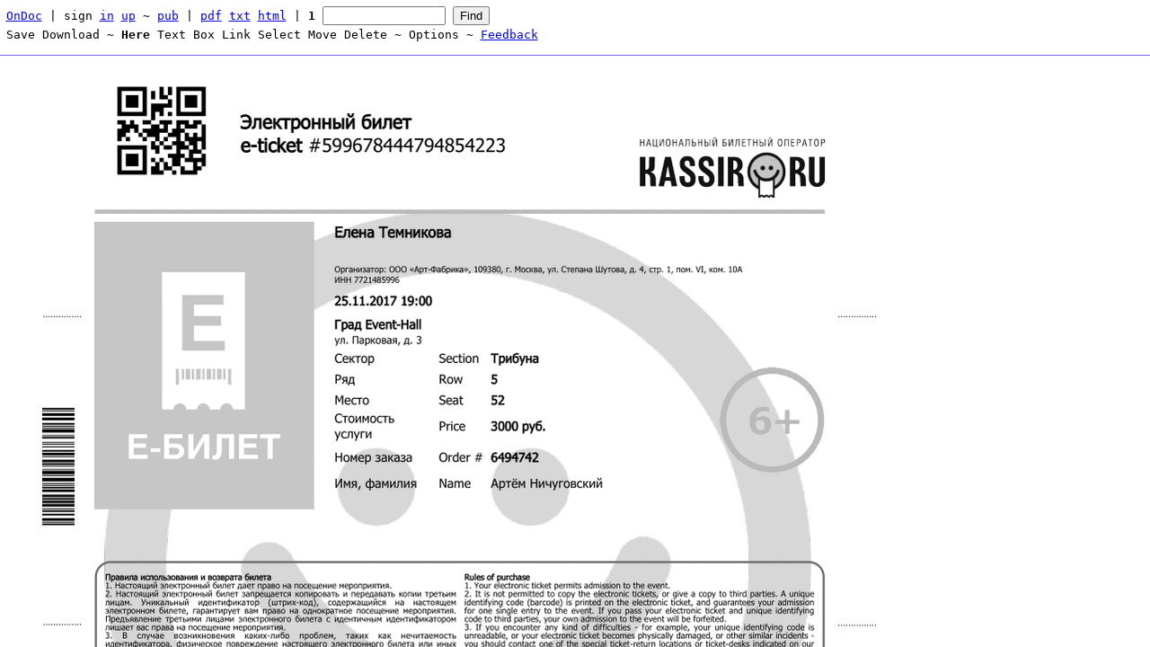

--- FILE ---
content_type: application/xhtml+xml
request_url: https://ondoc.logand.com/d/7638/1/
body_size: 1486
content:
<html xmlns="http://www.w3.org/1999/xhtml" xml:lang="en"><head><title>OnDoc</title><meta http-equiv="Content-Type" content="text/html; charset=utf-8"/><link rel="icon" href="../../../favicon.ico" type="image/x-icon"/><link rel="shortcut icon" href="../../../favicon.ico" type="image/x-icon"/><link rel="stylesheet" type="text/css" href="/ondoc2.css"/></head><body onload="init()"><div id="m"><a href="http://logand.com/sw/ondoc/index.html">OnDoc</a> | sign <a href="@signin">in</a> <a href="@signup">up</a> ~ <a href="../../../@pub">pub</a> | <a href="../pdf">pdf</a> <a href="../txt">txt</a> <a href="../html">html</a> | <b>1</b> <form method="get" action="@xdoc" style="display:-moz-inline-stack;display:inline-block;zoom:1;*display:inline;padding:0em;margin:0em"><div><input type="text" name="v" size="15"/> <input type="submit" name="e" value="Find"/></div></form><div id="mm"><noscript><div style="display:inline"> To edit annotations, please enable JavaScript.</div></noscript></div></div><div id="p"><div style="position:relative"><img id="i" src="gif" alt="page 1"/><div id="f" style="position:absolute;left:0px;top:0px;white-space:nowrap;z-index:5"></div><div id="l" style="position:absolute;left:0px;top:0px;white-space:nowrap;z-index:15"></div><div id="o" style="position:absolute;left:0px;top:0px;z-index:10"><div id="cfg" style="display:none;visibility:hidden">(0 0 595 842) (20 12 0 0 0) (NIL NIL NIL NIL NIL NIL NIL)</div></div></div></div><script type="text/javascript" src="../../../ondoc.js"></script></body></html>

--- FILE ---
content_type: text/css
request_url: https://ondoc.logand.com/ondoc2.css
body_size: 778
content:
html {
border: 0;
margin: 0;
padding: 0;
font-size: 100%;
}

body {
border: 0;
margin: 0;
padding: 0;

overflow: hidden;
height: 100%; 
max-height: 100%;

font-family: serif;
font-size: 1em;
/*background-color: #eef;*/
}

#m{
/*position: absolute;*/
position: fixed;
top: 0; 
left: 0;
width: 100%;
/*height: 3.3em;
overflow: hidden;*/
padding: 0.5em;
font: 100% monospace;
}

#mm{padding-top:0.3em}

#p{
position: fixed;
top: 3.8em;
left: 0;
right: 0;
bottom: 0;
overflow: auto;
/*padding: 0.3em;*/
/*background-color: #eef;*/
/*text-align:center;margin:0 auto;*/
border-top:1px solid #736AFF;
}

/*#p > div {border: 1px solid black;}*/
/*#p > div { width:1024px; margin:auto; }*/
/*#p > div { align:center; }*/

/*IE6 hack*/
/*
* html body{
padding: 3.8em 0 0 0;
}

* html .pg{
height: 100%; 
width: 100%; 
}
*/

.msg{color:red}
.on{font-weight:bold}
.off{font-weight:normal}


--- FILE ---
content_type: application/x-javascript
request_url: https://ondoc.logand.com/ondoc.js
body_size: 74294
content:
// ondoc -- Tomas Hlavaty 28feb2009

/// lisp

var Scl = 1;

function format(N, S) {
    var X = "" + N;
    var L = X.length;
    return X.slice(0, L - S) + "." + X.slice(L - S, L);
}

function real(N, S) {
    return N / Math.pow(10, S);
}

function Cons(Car, Cdr) {
    this.car = Car;
    this.cdr = Cdr;
    this._isCons = "b92e7eb4b4a84432696d4892e2c114b3";
}

function isCons(X) {
    return X && X._isCons == "b92e7eb4b4a84432696d4892e2c114b3";
}

function cons(A, D) {
    return new Cons(A, D);
}

function Sym(Nm, Val, Prop) {
    this._nm = Nm;
    this._val = Val;
    this._prop = Prop;
    this._isSym = "b32e74b4b5a844626967489282c194b0";
}

function isSym(X) {
    return X && X._isSym == "b32e74b4b5a844626967489282c194b0";
}

var Syms = {};

function mkSym(Nm, Val, Prop) {
    var X = new Sym(Nm, Val, Prop);
    Syms[Nm] = X;
    return X;
}

function xget(Sym) {
    return isSym(Sym) ? Sym._val : Sym;
}

function xset(Sym, Val) {
    if(!isSym(Sym)) throw "Sym expected";
    Sym._val = Val;
    return Sym._val;
}

var NIL = mkSym("NIL");
var T = mkSym("T");

xset(NIL, NIL);
xset(T, T);
// TODO set props for NIL and T

function intern(Sym) {
    //if(!(Sym in Syms)) Syms[Sym] = mkSym(Sym, NIL, NIL);
    return Syms[Sym] || (Syms[Sym] = mkSym(Sym, NIL, NIL));
}

function isNil(X) {
    return X === NIL;
}

function isT(X) {
    return X === T;
}

function car(L) {
    return isNil(L) ? NIL : L.car;
}

function cdr(L) {
    return isNil(L) ? NIL : L.cdr;
}

function caar(L) {
    return car(car(L));
}

function cadr(L) {
    return car(cdr(L));
}

function cdar(L) {
    return cdr(car(L));
}

function cddr(L) {
    return cdr(cdr(L));
}

function caddr(L) {
    return car(cdr(cdr(L)));
}

function cdddr(L) {
    return cdr(cdr(cdr(L)));
}

function cadddr(L) {
    return car(cdr(cdr(cdr(L))));
}

function cddddr(L) {
    return cdr(cdr(cdr(cdr(L))));
}

function caddddr(L) {
    return car(cdr(cdr(cdr(cdr(L)))));
}

function cadddddr(L) {
    return car(cdr(cdr(cdr(cdr(cdr(L))))));
}

function array2list(A) {
    var L = NIL;
    for(var I = A.length - 1; 0 <= I; I--) {
        L = cons(A[I], L);
    }
    return L;
}

function list2array(L) {
    var A = [];
    while(!isNil(L)) {
        A.push(L.car);
        L = L.cdr;
    }
    return A;
}

function object2list(A) {
    var L = NIL;
    for(var I in A) {
        L = cons(cons(I, A[I]), L);
    }
    return L;
}

function reverse(L) {
    var X = NIL;
    while(!isNil(L)) {
        X = cons(L.car, X);
        L = L.cdr;
    }
    return X;
}

function eq(X, Y) {
    if(X === Y) return T;
    //if(X == Y) return T;
    return NIL;
}

function xdelete(A, L) {
    var X = NIL;
    while(!isNil(L)) {
        if(isNil(eq(A, L.car))) X = cons(L.car, X);
        L = L.cdr;
    }
    return reverse(X);
}

function member(A, L) {
    while(!isNil(L)) {
        if(!isNil(eq(A, L.car))) return L;
        L = L.cdr;
    }
    return NIL;
}

function lsApply(Fn, Args) {
}

function jsFn(Fn) {
    var F = function() {
        return lsApply(Fn, list2array(arguments));
    };
    return F;
}

function jsApply() {
    var Fn = arguments.shift();
    var Args = arguments.shift();
    var Rest = arguments;
    return Fn.apply(list2array(Args).unshift.apply(list2array(Rest)));
}

var Xeval = {};

function xdef(Nm, Fn) {
    if(!(Nm in Syms)) intern(Nm);
    Xeval[Nm] = Fn;
}

xdef("quote", function(E) {
        return cdr(E); // or cdr?
    });
xdef("if", function(E) {
        if(!isNil(xeval(cadr(E)))) return xeval(caddr(E));
        else return xeval(cadddr(E));
    });
xdef("prog", function(E) {
        var L = cdr(E);
        var X = NIL;
        while(!isNil(L)) {
            X = xeval(L.car);
            L = L.cdr;
        }
        return X;
    });

function xeval(E) {
    if(isSym(E)) return xget(E);
    else if(!isCons(E)) return E;
    else if(car(E)._nm in Xeval) return Xeval[car(E)._nm](E);
    else return xapply(xeval(car(E)), map(xeval, cdr(E)));
}

function initLisp() {
    //xalert(xeval(NIL), xeval(T), xeval(12), xeval(12.3), xeval({x: "hi"}), xeval([1, 2]));
    //xalert(xeval(cons(intern("quote"), cons("whoa", NIL))));
    //xalert(xeval(cons(intern("quote"), cons("whoa", cons("b", NIL)))));
    //xalert(intern("if"));
    //xalert(object2list(Syms));
    //xalert(object2list(Xeval));
    //xalert(xeval(cons(intern("if"), cons(T, cons("yes", cons("no", NIL))))));
    //xalert(xeval(cons(intern("if"), cons(NIL, cons("yes", cons("no", NIL))))));
    //xalert(xeval(cons(intern("quote"), intern("whoa"))));
}

// parser

function isWhite(C) {
    return isNil(C) ? false : 0 <= " \t\n\r".indexOf(C);
}

function parse(S) { // TODO cons . notation
    var L = S.split("");
    function peek() {
        return 0 < L.length ? L[0] : NIL;
    }
    function xchar() {
        return 0 < L.length ? L.shift() : NIL;
    }
    function skip() {
        while(isWhite(peek())) xchar();
    }
    function many() {
        var X;
        while(!isNil(peek()) && peek() != ")") {
            var O = one();
            if(O || typeof O == "number") X = cons(O, X ? X : NIL);
        }
        if(X) X = reverse(X);
        return X;
    }
    function tok() {
        var Tok = [];
        var N = true;
        var F = false;
        var S;
        if(peek() == "+" || peek() == "-") S = xchar();
        while(!isNil(peek()) && peek() != ")" && !isWhite(peek())) {
            var C = xchar();
            if(N && C == ".") break;
            if(!(0 <= "0123456789".indexOf(C))) N = false;
            Tok.push(C);
        }
        if(N && C == ".") {
            var Tok2 = [];
            while(!isNil(peek()) && peek() != ")" && !isWhite(peek())) {
                var C = xchar();
                if(!(0 <= "0123456789".indexOf(C))) N = false;
                Tok2.push(C);
            }
            if(isNil(Scl || NIL)) {
                Tok2.unshift(".");
                Tok = Tok.concat(Tok2);
                if(N) F = true;
            } else {
                if(N) {
                    if(Tok.length == 0 && Tok2.length == 0) Tok = ["."];
                    else for(var I = 0; I < Scl; I++)
                             Tok.push(Tok2.shift() || "0");
                } else {
                    Tok2.unshift(".");
                    Tok = Tok.concat(Tok2);
                }
            }
        }
        if(0 < Tok.length) {
            var X = Tok.join("");
            if(X == ".") return X;
            if(N) {
                X = F ? parseFloat(X) : parseInt(X);
                if(S == "-") X = -X;
            } else X = intern(S ? S + X : X);
            return X;
        }
    }
    function str() {
        var Tok = [];
        while(peek() != '"') {
            var C = xchar();
            if(C == "\\") C = xchar();
            else if(C == "^") {
                C = xchar();
                if(C == "I") C = "\t";
                else if(C == "J") C = "\n";
                else if(C == "M") C = "\r";
                else C = String.fromCharCode(C == "?" ? 127 : C & 0x1f);
            }
            Tok.push(C);
        }
        if(xchar() != '"') throw "Unbalanced double quote";
        if(0 < Tok.length) return Tok.join(""); //.replace(/\r\n/g, "\n");
    }
    function one() {
        skip();
        var X;
        var C = peek();
        if(!isNil(C) && C != ")") {
            if(C == "(") {
                xchar();
                X = many() || NIL;
                if(xchar() != ")") throw "Unbalanced parenthesis";
            } else if(C == '"') {
                xchar();
                X = str();
            } else X = tok();
        }
        return X;
    }
    var X = many();
    if(0 < L.length) throw "Parsing not completed";
    return X ? X : NIL;
}

function unparse(X) {
    var A = [];
    if(isSym(X)) {
        A.push(X._nm);
    } else if(isCons(X)) {
        A.push("(");
        while(isCons(X)) {
            A.push(unparse(X.car));
            X = X.cdr;
            if(!isNil(X)) A.push(" ");
        }
        if(!isNil(X)) {
            A.push(". ");
            A.push(unparse(X));
        }
        A.push(")");
    } else {
        if(typeof X == "number") A.push(X);
        else {
            var Y = X.split("");
            for(var I = 0; I < Y.length; I++) {
                if(Y[I] == "\\") Y[I] = "\\\\";
                else if(Y[I] == "\"") Y[I] = "\\\"";
            }
            var S = Y.join("");
            //var S = X.replace(/\"/g, "\\\"").replace(/\\/g, "\\\\");
            A.push("\"" + S + "\"");
        }
    }
    return A;
}

function isArray(A) {
    return A && A.constructor == Array;
}

function flatten(A) {
    var X = [];
    function rec(B) {
        var N = B.length;
        var I;
        for(I = 0; I < N; I++) {
            if(isArray(B[I])) rec(B[I]);
            else X.push(B[I]);
        }
    }
    rec(A);
    return X;
}

function lisp2string(Any) {
    return flatten(unparse(Any)).join("");
}

function xalert() {
    var X = [];
    var N = arguments.length;
    var I;
    for(I = 0; I < N; I++) {
        X.push(flatten(unparse(arguments[I])).join(""));
    }
    alert(X.join(" "));
}

function xmsg(A) {
    var B = parse(A);
    var X = flatten(unparse(B)).join("");
    mk(w("test"), "pre", {}, {}, "'" + A + "' => " + X);
}

function initLisp() {
    xmsg("");
    xmsg("  ");
    xmsg("1");
    xmsg("1 \"string\" a 2.3");
    xmsg("NIL");
    xmsg("T");
    xmsg("()");
    xmsg("1 ()");
    xmsg("1 () (())");
    xmsg("1 ( ) (( )) ((( ))) (( )) ( ) 2");
    xmsg("(-213cons 1 NIL)");
    xmsg("(cons 1 NIL) 2 (-3 b c ) \"st\\\"r^Ii\\\"ng^M^J2\" () 4.5678 9");
    xmsg("(cons T T)");
    xmsg("(list)");
    xmsg("(list 1 -2 -3.4 5 6.7 9. .23 -0 -0.0)");
    xmsg("1 (NIL (T 2 3.5 ) if)");
    xmsg("1 (NIL (T 2 . 3.5) if)");
    xmsg("1 (NIL . (T 2 . 3.5 6) if)");
    xmsg("1 (NIL (T 2 (. 3.5 . 6)) if)");
    //xalert(xeval(NIL), xeval(T), xeval(12), xeval(12.3), xeval({x: "hi"}));
    //xalert(xeval(cons(intern("if"), NIL)));
    //xalert(cons(NIL, "if"));
    xmsg("(595 842) (20 12 0 0 0 NIL NIL) (NIL NIL NIL NIL NIL NIL NIL) (&quot;hallo second page^M^Jsecond line&quot; 35 24 NIL 65 154 205 50 NIL NIL) (&quot;hello^M^Jtomas&quot; 340 260 NIL NIL NIL NIL NIL NIL NIL)");
}

/// utils

// z-index fix http://mahzeh.org/?p=23
var Msie = 0 < window.navigator.userAgent.indexOf("MSIE"); // :-(

var Mx;
var My;
var Mb;

function max() {
    var X = arguments[0];
    var N = arguments.length;
    for(var I = 1; I < N; I++) {
        if(X < arguments[I]) X = arguments[I];
    }
    return X;
}

function min() {
    var X = arguments[0];
    var N = arguments.length;
    for(var I = 1; I < N; I++) {
        if(arguments[I] < X) X = arguments[I];
    }
    return X;
}

function lim(L, M, H) {
    return min(max(L, M), H);
}

function w(N) {
    return document.getElementById(N);
}

function wempty(W) {
    while(0 < W.childNodes.length) {
        W.removeChild(W.childNodes[0]);
    }
    return W;
}

function style2string(S) {
    var X = "";
    for(var K in S) {
        X += K + ":" + S[K] + ";";
    }
    return 0 < X.length ? X : undefined;
}

// http://www.howtocreate.co.uk/tutorials/javascript/browserwindow
function windowSize() {
    var W = 0, H = 0;
    if(typeof(window.innerWidth) == 'number') { // !ie
        W = window.innerWidth;
        H = window.innerHeight;
    } else if(document.documentElement && (document.documentElement.clientWidth || document.documentElement.clientHeight)) { // ie6+ std
        W = document.documentElement.clientWidth;
        H = document.documentElement.clientHeight;
    } else if(document.body && (document.body.clientWidth || document.body.clientHeight)) { // ie4
        W = document.body.clientWidth;
        H = document.body.clientHeight;
    }
    return [W, H];
}
function scrollXY() {
  var X = 0, Y = 0;
  if(typeof(window.pageYOffset) == 'number') { // Netscape
      Y = window.pageYOffset;
      X = window.pageXOffset;
  } else if(document.body && (document.body.scrollLeft || document.body.scrollTop)) { // dom
      Y = document.body.scrollTop;
      X = document.body.scrollLeft;
  } else if(document.documentElement && (document.documentElement.scrollLeft || document.documentElement.scrollTop)) { // ie6 std
      Y = document.documentElement.scrollTop;
      X = document.documentElement.scrollLeft;
  }
  return [X, Y];
}

// http://www.netlobo.com/javascript_getelementsbyclassname.html
// if(!document.getElementsByClassName) {
//     //alert(":-(");
//     document.getElementsByClassName = function(N){
//         var X = new Array();
//         var L = document.getElementsByTagName("*");
//         for(var I = 0; I < L.length; I++) {
//             if(0 <= L[I].className.indexOf(" ")) {
//                 var C = L[I].className.split(" ");
//                 for(var J = 0; J < C.length; J++)
//                     if(C[J] == N) X.push(L[I]);
//             }
//             else if(L[I].className == N) X.push(L[I]);
//         }
//         return X;
//     }
// }

function mb1() {
    return Mb && ((Mb & 1) == 1);
}

function body() { // TODO BUG returns html element in IE; fixed? TODO test
    return document.body || document.documentElement.childNodes[1];
}

// // http://www.webdeveloper.com/forum/archive/index.php/t-151280.html
// function getMouse(E) {
//     var X = 0;
//     var Y = 0;
//     if(E.pageX) { // Moz
//         X = E.pageX + window.pageXOffset;
//         Y = E.pageY + window.pageYOffset;
//     } else if(E.clientX){ // IE
//         if(document.documentElement) { //IE 6+ strict mode
//             X = E.clientX + document.documentElement.scrollLeft;
//             Y = E.clientY + document.documentElement.scrollTop;
//         } else if(document.body){ //Other IE
//             X = E.clientX + document.body.scrollLeft;
//             Y = E.clientY + document.body.scrollTop;
//         }
//     } else return false; // old browsers
//     return [X, Y];
// }

function cb(Cb) {
    return function(E) {
        if(!E) E = window.event;
        //var M = getMouse(E);
        //Mx = E.pageX || E.clientX + body().scrollLeft;
        //My = E.pageY || E.clientY + body().scrollTop;
        //Mx = M[0];
        //My = M[1];
        Mx = E.clientX + body().scrollLeft;
        My = E.clientY + body().scrollTop;
        Mb = (E.which ? E.which == 1 : (E.button & 1) == 1) ? 1 : undefined;
        var Z = Cb(E);
        if(Z) {
            if(isArray(Z)) {
                if(Z[1]) {
                    E.cancelBubble = true;
                    if(E.stopPropagation) E.stopPropagation();
                }
                Z = Z[0];
            } else {
                E.cancelBubble = true;
                if(E.stopPropagation) E.stopPropagation();
            }
        }
        return Z;
    };
}

var draggableOn = false; // chrome drops events:-{
function draggable(W, H, A, C) {
    var P = document;
    H.onmousedown = cb(
        function(E) {
            var Self = this;
            if(!draggableOn) {
                var X0 = Mx;
                var Y0 = My;
                var X = Mx;
                var Y = My;
                if(mb1() && (C ? C(W, X, Y) : true)) {
                    draggableOn = Self;
                    var M = P.onmousemove;
                    var U = P.onmouseup;
                    var B = body();
                    var Bc = B.style.cursor;
                    var Wc = W.style.cursor;
                    var Hc = H.style.cursor;
                    B.style.cursor = "move";
                    W.style.cursor = "move";
                    H.style.cursor = "move";
                    function cleanup() {
                        draggableOn = false;
                        P.onmousemove = M;
                        P.onmouseup = U;
                        B.style.cursor = Bc;
                        W.style.cursor = Wc;
                        H.style.cursor = Hc;
                    }
                    P.onmousemove = cb(
                        function(E) {
                            if(mb1() && draggableOn == Self) {
                                if(A(W, Mx - X, My - Y)) { // moved
                                    X = Mx;
                                    Y = My;
                                }
                            } else cleanup(); // broken chrome:-{
                            return true;
                        });
                    P.onmouseup = cb(
                        function(E) {
                            if(mb1() && draggableOn == Self)
                                A(W, Mx - X, My - Y, true, Mx != X0 || My != Y0);
                            cleanup();
                            return true;
                        });
                }
            }
            return true;
        });
    return W;
}

function eTarget(E) {
    var X;
	if (!E) E = window.event;
	if (E.target) X = E.target;
	else if (E.srcElement) X = E.srcElement;
	if (X.nodeType == 3) X = X.parentNode; // defeat Safari bug
    return X;
}

function isString() {
    if(typeof arguments[0] == "string") return true;
    if(typeof arguments[0] == "object")
        return arguments[0].constructor.toString().match(/string/i);
    return false;
}

function mk(P, N, V, S, T) {
    var W;
    if(N == "text") {
        W = document.createTextNode(V);
    } else {
        W = document.createElement(N);
        for(var K in V) if(V[K]) W[K] = V[K];
        if(S) W.style.cssText = isString(S) ? S : style2string(S);
        if(T) mk(W, "text", T);
    }
    P.appendChild(W);
    return W;
}

// dataflow

function Var(V, D, T, P, R, Df) {
    this.V = V; // val
    this.D = D || NIL; // default
    this.T = T || NIL; // type
    this.P = P || NIL; // pretty
    this.R = R || NIL; // parse
    this.Df = Df || NIL; // default input fn
    this.H = NIL;
    this.Hown = NIL;
    if(!isNil(this.D)) {
        var X = this;
        this.D.hook(function(V) {X.notify();});
    }
    return this;
}
Var.prototype.get = function() {
    return isNil(this.V) ? this.getDefault() : this.V;
};
Var.prototype.getOwn = function() {
    return this.V;
};
Var.prototype.getDefault = function() {
    var X = NIL;
    if(!isNil(this.D)) {
        X = this.D.get();
        if(!isNil(this.Df)) X = this.Df(X);
    }
    return X;
}
Var.prototype.set = function(V, Q, U) {
    this.V = V;
    if(!Q || !isNil(Q)) this.notify(U);
    if(!Q || !isNil(Q)) this.notifyOwn(U);
    return this.V;
};
Var.prototype.tag = function() {
    return this.T;
};
Var.prototype.pretty = function() {
    return this.P;
};
Var.prototype.parse = function() {
    return this.R;
};
Var.prototype.hook = function(H) {
    this.H = cons(H, this.H);
    return H;
};
Var.prototype.notify = function(U) {
    var L = this.H;
    while(!isNil(L)) {
        L.car(this, U);
        L = L.cdr;
    }
};
Var.prototype.hookOwn = function(H) {
    this.Hown = cons(H, this.Hown);
    return H;
};
Var.prototype.notifyOwn = function(U) {
    var L = this.Hown;
    while(!isNil(L)) {
        L.car(this, U);
        L = L.cdr;
    }
};

function Mux(V, P, N, T, Pp, Pf, Nf) {
    this.V = V; // val
    this.P = P || NIL; // positive input
    this.N = N || NIL; // negative input
    this.T = T || NIL; // type
    this.Pp = Pp || NIL; // pretty
    this.Pf = Pf || NIL; // positive input fn
    this.Nf = Nf || NIL; // negative input fn
    this.H = NIL;
    this.Hown = NIL;
    var X = this;
    if(!isNil(this.P)) this.P.hook(function(V) {X.notify();});
    if(!isNil(this.N)) this.N.hook(function(V) {X.notify();});
    return this;
}
Mux.prototype.get = function() {
    var X = NIL;
    if(isNil(this.V)) {
        if(!isNil(this.N)) X = this.N.get();
        if(!isNil(this.Nf)) X = this.Nf(X);
    } else {
        if(!isNil(this.P)) X = this.P.get();
        if(!isNil(this.Pf)) X = this.Pf(X);
    }
    return X;
};
Mux.prototype.getOwn = function() {
    return this.V;
};
Mux.prototype.set = function(V, Q, U) {
    this.V = V;
    if(!Q || !isNil(Q)) this.notify(U);
    if(!Q || !isNil(Q)) this.notifyOwn(U);
    return this.V;
};
Mux.prototype.tag = function() {
    return this.T;
};
Mux.prototype.pretty = function() {
    return this.Pp;
};
Mux.prototype.hook = function(H) {
    this.H = cons(H, this.H);
    return H;
};
Mux.prototype.notify = function(U) {
    var L = this.H;
    while(!isNil(L)) {
        L.car(this, U);
        L = L.cdr;
    }
};
Mux.prototype.hookOwn = function(H) {
    this.Hown = cons(H, this.Hown);
    return H;
};
Mux.prototype.notifyOwn = function(U) {
    var L = this.Hown;
    while(!isNil(L)) {
        L.car(this, U);
        L = L.cdr;
    }
};

//var createCSSClass = function(selector, style)
//var setStyle = function(S, K, V)
// var setStyle = function(selector, style)
// {
//     //    var selector = S;
//     //    var style = K + ":" + V;
// 	// using information found at: http://www.quirksmode.org/dom/w3c_css.html
// 	// doesn't work in Opera due to lack of styleSheets support
// 	if(!document.styleSheets) return;
// 	if(document.getElementsByTagName("head").length == 0) return;
// 	var styleSheet;
// 	var mediaType;
//     var media;
// 	if(document.styleSheets.length > 0)
// 	{
// 		for(var i = 0; i<document.styleSheets.length; i++)
// 		{
// 			if(document.styleSheets[i].disabled) continue;
// 			media = document.styleSheets[i].media;
// 			mediaType = typeof media;
// 			// IE
// 			if(mediaType == "string")
// 			{
// 				if(media == "" || media.indexOf("screen") != -1)
// 				{
// 					styleSheet = document.styleSheets[i];
// 				}
// 			}
// 			else if(mediaType == "object")
// 			{
// 				if(media.mediaText == "" || media.mediaText.indexOf("screen") != -1)
// 				{
// 					styleSheet = document.styleSheets[i];
// 				}
// 			}
// 			// stylesheet found, so break out of loop
// 			if(typeof styleSheet != "undefined") break;
// 		}
// 	}
// 	// if no style sheet is found
// 	if(typeof styleSheet == "undefined")
// 	{
// 		// create a new style sheet
// 		var styleSheetElement = document.createElement("style");
// 		styleSheetElement.type = "text/css";
// 		// add to <head>
// 		document.getElementsByTagName("head")[0].appendChild(styleSheetElement);
// 		// select it
// 		for(i = 0; i<document.styleSheets.length; i++)
// 		{
// 			if(document.styleSheets[i].disabled) continue;
// 			styleSheet = document.styleSheets[i];
// 		}
//         if(!styleSheet) return; // thl opera "fix" :-(
// 		// get media type
// 		media = styleSheet.media;
// 		mediaType = typeof media;
// 	}
// 	// IE
// 	if(mediaType == "string")
// 	{
// 		for(i = 0;i<styleSheet.rules.length;i++)
// 		{
// 			// if there is an existing rule set up, replace it
// 			if(styleSheet.rules[i].selectorText.toLowerCase() == selector.toLowerCase())
// 			{
// 				styleSheet.rules[i].style.cssText = style;
// 				return;
// 			}
// 		}
// 		// or add a new rule
// 		styleSheet.addRule(selector,style);
// 	}
// 	else if(mediaType == "object")
// 	{
// 	for(i = 0;i<styleSheet.cssRules.length;i++)
// 	{
// 		// if there is an existing rule set up, replace it
// 		if(styleSheet.cssRules[i].selectorText.toLowerCase() == selector.toLowerCase())
// 		{
// 			styleSheet.cssRules[i].style.cssText = style;
// 			return;
// 		}
// 	}
// 	// or insert new rule
// 	styleSheet.insertRule(selector + "{" + style + "}", styleSheet.cssRules.length);
// 	}
// };

/// app

var Fonts = {
    NIL: "default",
    10: "monospace",
    11: "monospace bold",
    12: "monospace italic",
    13: "monospace bold italic",
    20: "sans-serif",
    21: "sans-serif bold",
    22: "sans-serif italic",
    23: "sans-serif bold italic",
    30: "serif",
    31: "serif bold",
    32: "serif italic",
    33: "serif bold italic"
};

function prettyFont(V) {
    return Fonts[V];
}

function prettyNil(V) {
    return isNil(V) ? "" : V;
}

function prettyInt(V) {
    return isNil(V) ? "" : "" + V;
}

function prettyReal(V) {
    return isNil(V) ? "" : format(V, Scl);
}

function parseIntX() {
    var X = parseInt.apply(this, arguments);
    return isNaN(X) ? NIL : X;
}

function parseFix(V) {
    var X = parseFloat(V);
    return isNaN(X) ? NIL : Math.round(X * Math.pow(10, Scl));
}

function int2realX(V) {
    return isNil(V) ? NIL : Math.round(V * Math.pow(10, Scl));
}

function px2pt(V) {
    return isNil(V) ? NIL : V * Wpt / Wpx;
}

function pt2px(V) {
    return isNil(V) ? NIL : V * Wpx / Wpt;
}

function Xpt2px(V) {
    return isNil(V) ? NIL : (V - Xpt) * Wpx / Wpt;
}

function Ypt2px(V) {
    return isNil(V) ? NIL : (Hpt - (V - Ypt)) * Wpx / Wpt;
}

function Xpx2pt(V) {
    return isNil(V) ? NIL : V * Wpt / Wpx + Xpt;
}

function Ypx2pt(V) {
    return isNil(V) ? NIL : (Hpx - V) * Wpt / Wpx + Ypt;
}

var Ed = new Var(NIL);
var Sel = new Var(NIL);
var Mode = new Var(NIL);

var EdX; // w("o") rel
var EdY;

var Xpt; // from server
var Ypt;
var Wpt;
var Hpt;
var Wpx;
var Hpx;

// from server
var Ddf = new Var(NIL);
var Dds = new Var(NIL, NIL, NIL, prettyInt, parseIntX);
var Ddc = new Var(NIL, NIL, "color");

// computed
var Df = new Var(NIL, Ddf, NIL, prettyFont);
var Ds = new Var(NIL, Dds, NIL, prettyInt, parseIntX);
var Dc = new Var(NIL, Ddc, "color");
var Dv = new Var(NIL, Ds, NIL, prettyReal, parseFix, int2realX);
var Dhx = new Var(NIL, NIL, NIL, prettyReal, parseFix);
var Dh = new Mux(NIL, Ds, Dhx, NIL, prettyReal, int2realX, NIL);

var It = new Var(NIL);
var If = new Var(NIL, Df, NIL, prettyFont);
var Is = new Var(NIL, Ds, NIL, prettyInt, parseIntX);
var Ic = new Var(NIL, Dc, "color");
var Ivm = new Mux(NIL, Is, Dv, NIL, prettyReal, int2realX, NIL);
var Iv = new Var(NIL, Ivm, NIL, prettyReal, parseFix);
var Ihx = new Var(NIL, NIL, NIL, prettyReal, parseFix);
var Ihm = new Mux(NIL, Is, Dh, NIL, prettyReal, int2realX, NIL);
var Ih = new Mux(NIL, Ihx, Ihm, NIL, prettyReal);

function show(W, V, D) {
    if(V && !isNil(V)) {
        W.style.visibility = "visible";
        W.style.display = "block";
    } else {
        W.style.visibility = "hidden";
        if(!D || isNil(D)) W.style.display = "none";
    }
}

function hideDialog(W) {
    show(W, NIL);
}

function px(V) {
    return V + "px";
}

function showDialog(D) {
    var A = windowSize();
    var B = scrollXY();
    var W = A[0];
    var H = A[1];
    var X = B[0];
    var Y = B[1];
    if(D.style.visibility != "visible") {
        show(D, T);
        D.style.left = px(X + (W - D.clientWidth) / 2);
        D.style.top = px(Y + (H - D.clientHeight) / 2);
    } else {
        var Sx1 = X;
        var Sx2 = X + W;
        var Sy1 = Y;
        var Sy2 = Y + H;
        var Dx1 = D.offsetLeft;
        var Dx2 = D.offsetLeft + D.offsetWidth;
        var Dy1 = D.offsetTop;
        var Dy2 = D.offsetTop + D.offsetHeight;
        if(Dx2 < Sx1 || Sx2 < Dx1 || Dy2 < Sy1 || Sy2 < Dy1) { // off screen
            D.style.left = px(X + (W - D.clientWidth) / 2);
            D.style.top = px(Y + (H - D.clientHeight) / 2);
        }
    }
}
// function showDialog(W) {
//     var B = body();
//     if(W.style.visibility != "visible") {
//         W.style.visibility = "visible";
//         W.style.display = "block";
//         W.style.left = px(B.scrollLeft + (B.clientWidth - W.clientWidth) / 2);
//         W.style.top = px(B.scrollTop + (B.clientHeight - W.clientHeight) / 2);
//     } else {
//         var Sx1 = B.scrollLeft + B.clientLeft;
//         var Sx2 = B.scrollLeft + B.clientWidth;
//         var Sy1 = B.scrollTop + B.clientTop;
//         var Sy2 = B.scrollTop + B.clientHeight;
//         var Wx1 = W.offsetLeft;
//         var Wx2 = W.offsetLeft + W.offsetWidth;
//         var Wy1 = W.offsetTop;
//         var Wy2 = W.offsetTop + W.offsetHeight;
//         if(Wx2 < Sx1 || Sx2 < Wx1 || Wy2 < Sy1 || Sy2 < Wy1) { // off screen
//             W.style.left = px(B.scrollLeft + (B.clientWidth - W.clientWidth) / 2);
//             W.style.top = px(B.scrollTop + (B.clientHeight - W.clientHeight) / 2);
//         }
//     }
// }

function toggleDialog(W) {
    if(W.style.visibility == "hidden") showDialog(W);
    else hideDialog(W);
}

function font2family(V) {
    var X = {1: "monospace", 2: "sans-serif", 3: "serif"};
    return X[Math.floor(V / 10)];
}

function font2weight(V) {
    return ((V % 10) & 1) == 1 ? "bold" : "normal";
}

function font2style(V) {
    return ((V % 10) & 2) == 2 ? "italic" : "normal";
}

// annot

function parseColor(V) {
    if(isNil(V)) return [NIL, NIL, NIL];
    var C = V.split("");
    if(C[0] == "#") { // #RRGGBB
        var R = parseIntX("" + C[1] + C[2], 16);
        var G = parseIntX("" + C[3] + C[4], 16);
        var B = parseIntX("" + C[5] + C[6], 16);
        return [R, G, B];
    } else { // rgb(R,G,B)
        var M = /(\d+)\D+(\d+)\D+(\d+)/(V);
        var R = parseIntX(M[1]);
        var G = parseIntX(M[2]);
        var B = parseIntX(M[3]);
        return [R, G, B];
    }
    return NIL;
}

function pad(S, N, C) {
    S = S.split("");
    var L = S.length;
    for(var I = L; I < N; I++)
        S.unshift(C);
    return S.join("");
}

function rgb(R, G, B) {
    R = pad(lim(0, R, 255).toString(16).toUpperCase(), 2, "0");
    G = pad(lim(0, G, 255).toString(16).toUpperCase(), 2, "0");
    B = pad(lim(0, B, 255).toString(16).toUpperCase(), 2, "0");
    return "#" + R + G + B;
}

function showEdDialog(A, X, Y) {
    Ed.set(A);
    var O = w("o");
    var P = O.parentNode.parentNode;
    EdX = X - P.offsetLeft + P.scrollLeft;
    EdY = Y - P.offsetTop + P.scrollTop;
    //xalert(Mx, My, EdX, EdY);
    if(isNil(A)) { // create
        It.set(NIL);
        If.set(NIL);
        Is.set(NIL);
        Ic.set(NIL);
        Ivm.set(NIL);
        Iv.set(NIL);
        Ihx.set(NIL);
        Ihm.set(NIL);
        Ih.set(NIL);
    } else { // edit
        It.set(A.T.getOwn());
        If.set(A.F.getOwn());
        Is.set(A.S.getOwn());
        Ic.set(A.C.getOwn());
        Ivm.set(A.Vm.getOwn());
        Iv.set(A.V.getOwn());
        Ihx.set(A.Hx.getOwn());
        Ihm.set(A.Hm.getOwn());
        Ih.set(A.H.getOwn());
    }
    showDialog(w("e"));
}

var allowOnclick = true; // to inhibit onclick after dragging

function dragAnnot(W, Dx, Dy, F, M) {
    if(Mode.get() == "Text") {
        W.style.left = px(W.offsetLeft + Dx);
        W.style.top = px(W.offsetTop + Dy);
        allowOnclick = F && !M;
    } else {
        var L = Sel.get();
        if(isNil(L)) {
            W.style.left = px(W.offsetLeft + Dx);
            W.style.top = px(W.offsetTop + Dy);
        } else {
            while(!isNil(L)) {
                var A = L.car;
                A.style.left = px(A.offsetLeft + Dx);
                A.style.top = px(A.offsetTop + Dy);
                L = L.cdr;
            }
        }
    }
    return true;
}

function dragAnnotWhen(W, X, Y) {
    if(Mode.get() == "Text") return true;
    var L = Sel.get();
    return Mode.get() == "Move" && (isNil(L) || !isNil(member(W, L)));
}

// http://bytes.com/groups/javascript/158427-read-image-style-top
// no IE though:-( http://erik.eae.net/archives/2007/07/27/18.54.15/
var PIXEL = /^\d+(px)?$/i;
function getComputedHeight(W) {
    var V = W.currentStyle.height;
    if (PIXEL.test(V)) return parseInt(V);
    var S = W.style.height;
    var R = W.runtimeStyle.height;
    W.runtimeStyle.height = W.currentStyle.height;
    W.style.height = V || 0;
    V = W.style.pixelHeight;
    W.style.height = S;
    W.runtimeStyle.height = R;
    return V;
}
function getComputedTop(W) {
    var V = W.currentStyle.top;
    if (PIXEL.test(V)) return parseInt(V);
    var S = W.style.top;
    var R = W.runtimeStyle.top;
    W.runtimeStyle.top = W.currentStyle.top;
    W.style.top = V || 0;
    V = W.style.pixelTop;
    W.style.top = S;
    W.runtimeStyle.top = R;
    return V;
}
function computedStyle(W, P) {
    if(window.getComputedStyle) // Moz
        return window.getComputedStyle(W, "").getPropertyValue(P);
    else if(W.currentStyle) // IE5+
        switch(P) {
        case "height": return getComputedHeight(W);
        case "top": return getComputedTop(W);
        default: return W.currentStyle[P];
        }
    else if (W.style) // IE4
        return W.style[P];
}

function Annot() {
    this.D = mk(w("o"), "div", {}, {
            position: "absolute",
            left: px(EdX),
            top: px(EdY),
            //overflow: "auto",
            "z-index": 20
            //border: "1px solid yellow",
        });
    this.D.annot = this;

    this.T = new Var(NIL);
    this.F = new Var(NIL, Df);
    this.S = new Var(NIL, Ds);
    this.C = new Var(NIL, Dc);
    //this.V = new Var(NIL, Dv);
    this.Vm = new Mux(NIL, this.S, Dv, NIL, prettyReal, int2realX, NIL);
    this.V = new Var(NIL, this.Vm, NIL, prettyReal, parseFix);
    //this.H = new Var(NIL, Dh);
    this.Hx = new Var(NIL, NIL, NIL, prettyReal, parseFix);
    this.Hm = new Mux(NIL, this.S, Dh, NIL, prettyReal, int2realX, NIL);
    this.H = new Mux(NIL, this.Hx, this.Hm, NIL, prettyReal);

    var A = this;
    var update = function() {
        wempty(A.D);
        var AH = mk(A.D, "div", {}, {
                position: "absolute",
                left: "-5px",
                top: "-5px",
                width: "5px",
                height: "5px",
                background: isNil(member(A.D, Sel.get())) ? "yellow" : "red"
            });
        var X = A.T.get();
        if(isNil(X)) return;
        var V = A.V.get();
        var H = A.H.get();
        var VV = pt2px(real(V, Scl));
        var HH = pt2px(real(H, Scl));
        var L = X.split("\n");
        var D = A.D;
        for(var I = 0; I < L.length; I++) {
            var LI = L[I].slice().replace(/ /g, "\u00A0");
            var NI = I * VV;
            var DI = mk(D, "div", {}, {position: "absolute", top: px(NI)});
            var Up = 0;
            if(isNil(H)) {
                //var R = mk(DI, "div", {}, {"border": "solid 1px yellow"}, LI);
                var R = mk(DI, "div", {}, {}, LI);
                Up = parseInt(computedStyle(R, "height"));
            } else {
                var R = DI; //mk(DI, "div");
                var LL = LI.split(""); // TODO filter out ^M + in .l too
                for(var J = 0; J < LL.length; J++) {
                    var NJ = J * HH;
                    var RR = mk(R, "div", {},
                                {position: "absolute",
                                 //"border": "solid 1px pink",
                                 left: px(NJ),
                                 width: px(HH),
                                 "text-align": "center"},
                                LL[J]);
                    if(J == 0) {
                        var Up2 = parseInt(computedStyle(RR, "height"));
                        if(Up < Up2) Up = Up2;
                    }
                }
            }
            var Top = parseInt(computedStyle(DI, "top"));
            DI.style.top = px(Top - Up);
            //alert(px2pt(Up) + " " + L[I]);
        }
    };
    this.T.hook(update);
    this.F.hook(function(V) {
            var X = V.get();
            A.D.style.fontFamily = font2family(X);
            A.D.style.fontWeight = font2weight(X);
            A.D.style.fontStyle = font2style(X);
        });
    this.S.hook(function(V) {A.D.style.fontSize = px(pt2px(V.get()));});
    this.C.hook(function(V) {
            var C = parseColor(V.get());
            A.D.style.color = rgb(C[0], C[1], C[2]);
        });
    this.V.hook(update);
    this.H.hook(update);

    Sel.hook(function(V) {
            if(isNil(member(A.D, V.get())))
                A.D.childNodes[0].style.background = "yellow";
            else
                A.D.childNodes[0].style.background = "red";
        });
    this.D.onclick = cb(function() {
            if(!allowOnclick) {
                allowOnclick = true;
                return true; // no bubble
            }
            switch(Mode.get()) {
            case "Text": showEdDialog(A, Mx, My); break;
            case "Select":
                var L = Sel.get();
                if(isNil(member(A.D, L))) {
                    Sel.set(cons(A.D, xdelete(A.D, L)));
                } else {
                    Sel.set(xdelete(A.D, L));
                }
                break;
            case "Move": break;
            case "Delete":
                var L = Sel.get();
                if(isNil(L)) {
                    A.remove();
                } else {
                    if(!isNil(member(A.D, L))) {
                        while(!isNil(L)) {
                            L.car.annot.remove();
                            L = L.cdr;
                        }
                        Sel.set(NIL);
                    }
                }
                break;
            }
            return true; // no bubble
        });

    draggable(this.D, this.D, dragAnnot, dragAnnotWhen);

    this.F.notify();
    this.S.notify();
    this.C.notify();
    this.T.notify();

    return this.D;
}
Annot.prototype.remove = function() {
    this.D.parentNode.removeChild(this.D);
};
Annot.prototype.sexp = function() {
    var C = parseColor(this.C.getOwn());
    return array2list([this.T.getOwn(),
                       Math.round(Xpx2pt(this.D.offsetLeft)),
                       Math.round(Ypx2pt(this.D.offsetTop)),
                       this.F.getOwn(),
                       this.S.getOwn(),
                       C[0],
                       C[1],
                       C[2],
                       isNil(this.V.getOwn()) ? this.Vm.getOwn() : this.V.getOwn(),
                       this.H.getOwn(),
                       isNil(this.H.getOwn()) ? this.Hm.getOwn() : this.Hx.getOwn()
                       ]);
};

function Box(X, Y, W, H) {
    var O = w("o");
    var P = O.parentNode.parentNode;
    this.X = X;
    this.Y = Y;
    this.W = W;
    this.H = H;
    this.D = mk(O, "div", {}, {
            position: "absolute",
            left: px(Xpt2px(this.X)),
            top: px(Ypt2px(this.Y + this.H)),

            width: px(pt2px(this.W)),
            height: px(pt2px(this.H)),
            "background-color": "yellow", // TODO as option?
            opacity: 0.4, filter: "alpha(opacity=40)", // TODO as option?

            "z-index": 20
        });
    this.D.annot = this;
    var A = this;
    this.D.onclick = cb(function() {
            if("Delete" == Mode.get()) {A.remove();}
            return true; // no bubble
        });
    return this.D;
}
Box.prototype.remove = function() {this.D.parentNode.removeChild(this.D);};
Box.prototype.sexp = function() {
    //var C = parseColor(this.C.getOwn());
    return array2list([1,
                       Math.round(this.X),
                       Math.round(this.Y),
                       Math.round(this.W),
                       Math.round(this.H)
                       // C[0],
                       // C[1],
                       // C[2]
                       ]);
};

function Link(X, Y, W, H, U) {
    var O = w("o");
    var P = O.parentNode.parentNode;
    this.X = X;
    this.Y = Y;
    this.W = W;
    this.H = H;
    this.U = U;
    this.D = mk(O, "a", {href: this.U}, {
            position: "absolute",
            left: px(Xpt2px(this.X)),
            top: px(Ypt2px(this.Y + this.H)),

            width: px(pt2px(this.W)),
            height: px(pt2px(this.H)),
            "background-color": "blue",
            opacity: 0.3, filter: "alpha(opacity=30)",

            "z-index": 20
        });
    this.D.annot = this;
    var A = this;
    this.D.onclick = cb(function() {
            switch(Mode.get()) {
                case "Delete":
                    A.remove();
                    return [false, true]; // ignore href, no bubble
                    break;
                case "Link":
                    var U = prompt("Please enter the URL of the link:", A.U);
                    if(U && (0 < U.length)) {A.U = U; A.D.href = A.U;}
                    return [false, true]; // ignore href, no bubble
                    break;
                default: window.location = A.U;
            }
            return true; // no bubble
        });
    return this.D;
}
Link.prototype.remove = function() {this.D.parentNode.removeChild(this.D);};
Link.prototype.sexp = function() {
    return array2list([2,
                       Math.round(this.X),
                       Math.round(this.Y),
                       Math.round(this.W),
                       Math.round(this.H),
                       this.U
                      ]);
};

// rest

function pgNo() {
    var S = window.location.pathname.split("/");
    S.pop();
    return parseInt(S.pop());
}

function annots() {
    var X = w("i");
    var W = w("o");
    var P = [];
    var L = [];
    var N = W.childNodes.length;
    for(var I = 0; I < N; I++) {
        var D = W.childNodes[I];
        if(D.nodeType == 1 && (D.nodeName == "div" || D.nodeName == "a") && D.annot)
            L.push(D.annot.sexp());
    }
    L.unshift(pgNo());
    P.push(array2list(L));

    var C = parseColor(Dc.getOwn());
    P.unshift(array2list([Df.getOwn(),
                          Ds.getOwn(),
                          C[0],
                          C[1],
                          C[2],
                          Dv.getOwn(),
                          isNil(Dh.getOwn()) ? Dhx.getOwn() : T
                          ]));
    return array2list(P);
}

function onDownload(E) {
    var P = annots();
    var F = eTarget(E).parentNode;
    F.childNodes[1].value = lisp2string(P);
    //xalert(lisp2string(P));
    window.onbeforeunload = cb(function(E) {});
    F.submit();
}

function cbSelect(Cb) {
    return function(E) {
        var W = eTarget(E);
        var X = W.options[W.selectedIndex].value;
        Cb(X == "NIL" ? NIL : X);
    };
}

function selectOption(W, X) {
    var L = W.options;
    var I;
    for(I = 0; I < L.length; I++) {
        var O = L[I].value;
        if((isNil(X) && O == "NIL") || (X == O)) break;
    }
    W.selectedIndex = I < L.length ? I : undefined;
}

function optionYes(V, X) {
    var Y = V.getOwn();
    return isNil(X) && isNil(Y) || X == Y ? "yes" : undefined;
}

// function mkSlider(P, Cb, Ww, Hw, Wh, Hh, Bw) {
//     Hw = Hw || 15;
//     Wh = Wh || Hw;
//     Hh = Hh || Hw;
//     Bw = Bw || 1;
//     var D = mk(P, "div", {}, {
//             position: "relative",
//             border: "inset " + px(Bw),
//             width: Ww ? px(Ww) : "100%",
//             height: px(Hw),
//             cursor: "pointer",
//             "background-color": "white"
//         });
//     var H = mk(D, "div", {}, {
//             position: "absolute",
//             border: "outset " + px(Bw),
//             width: px(Wh - 2 * Bw),
//             height: px(Hh - 2 * Bw),
//             "background-color": "#666"
//         });
//     function most() {
//         //alert(D.offsetLeft + " " + D.offsetWidth);
//         //return D.offsetWidth - Wh - 2 * Bw;
//         //alert(parseInt(computedStyle(D, "width")));
//         return parseInt(computedStyle(D, "width")) - Wh - 2 * Bw;
//     }
//     function move(X) {
//         //alert(X + " " + parseInt(lim(0, X, most())));
//         H.style.left = px(parseInt(lim(0, X, most())));
//         //alert(computedStyle(H, "left"));
//         //H.style.left = px(50);
//     }
//     var Chg = function(X) {
//         move(X);
//         if(Cb) Cb(H.offsetLeft / most());
//     };
//     D.onclick = cb(function(E) {
//             Chg(Mx - Wh / 2 - D.offsetLeft - Bw - D.offsetParent.offsetLeft);
//             return true;
//         });
//     H.onclick = cb(function(E) {return true;});
//     draggable(H, H, function(W, Dx, Dy, F, M) {
//             var X = W.offsetLeft + Dx;
//             if(0 <= X && X <= most()) {
//                 Chg(X);
//                 return true;
//             }
//             return false;
//         });
//     D.sliderValue = function(V, C) {
//         if(0 <= V) {
//             var M = most();
//             alert(V + " " + M);
//             move(V * M);
//             if(C && Cb) Cb(H.offsetLeft / M);
//         }
//         return H.offsetLeft / M;
//     };
//     return D;
// }

function mkSelectN(P, A, Z, V, I, If) {
    I = I || 1;
//     var S = mk(P, "select");
//     S.onchange = cbSelect(function(X) {V.set(X, S);});
//     V.hook(function(V, U) {if(U !== S) selectOption(S, V.getOwn());});
//     mk(S, "option", {value: "NIL", selected: optionYes(V, NIL)}, {}, "default");
//     var Y = V.pretty();
    // TODO better widget - optimize
//     for(var J = A; J <= Z; J += (I || 1))
//         mk(S, "option", {value: J, selected: optionYes(V, J)}, {},
//            isNil(Y) ? J : Y(J));
    //var W = mk(P, "table", {}, {border: "1px dotted gray"});
    var W = mk(P, "table", {}, {
            //"background-color": "white"
            //border: "1px dotted gray"
            //"border-collapse": "collapse"
        });
    var R = mk(W, "tr");
    var C = mk(mk(R, "td"), "input", {type: "checkbox"});
    //var Che = function () {C.checked = !isNil(V.getOwn());};
    //Che();
    var Val = function(X) {return parseInt(A + X * (Z - A));};
//     var S = mkSlider(mk(R, "td", {}, {width: "100%"}), function(X) {
//             V.set(Val(X), W);
//             E.value = V.pretty()(V.get());
//         }, 100);
    var E = mk(mk(R, "td"), "input", {
            type: "text",
            size: 5,
            //value: V.pretty()(V.get())
        });
    var Lim = function(X, I) {
        I = I || 0;
        X = X || V.get();
        X = isNil(X) ? A : X;
        return lim(A, parseInt(X + I), Z);
    };
//     this.Sli = function(X, I) {
//         X = Lim(X, I);
//         S.sliderValue((X - A) / (Z - A));
//         return X;
//     };
    var D = mk(R, "td");
    var Up = mk(D, "div", {}, {
            "font-size": "small",
            cursor: "pointer"
        }, "\u25B2"); //9650
    var Dn = mk(D, "div", {}, {
            "font-size": "small",
            cursor: "pointer"
        }, "\u25BC"); //9660
    var Vis = function() {
        //S.style.visibility = C.checked ? "visible":"hidden";
        //show(E, C.checked);
        //show(Up, C.checked);
        //show(Dn, C.checked);
        E.style.visibility = C.checked ? "visible":"hidden";
        Up.style.visibility = C.checked ? "visible":"hidden";
        Dn.style.visibility = C.checked ? "visible":"hidden";
    };
    //Vis();
    If = If || function(X) {
        return isNil(X) ? A : X;
    };
    C.onchange = cb(function(Ev) {
            Vis();
            //V.set(C.checked ? this.Sli() : NIL, W);
            V.set(C.checked ? If(V.get()) : NIL, W, W);
            E.value = V.pretty()(V.get());
        });
    E.onchange = cb(function(Ev) {
            var X = V.parse()(E.value);
            if(!isNil(X)) {
                //V.set(this.Sli(X), W);
                V.set(Lim(X), W, W);
                E.value = V.pretty()(V.get());
            }
        });
    Up.onclick = cb(function(Ev) {
            //V.set(this.Sli(V.get(), I), W);
            V.set(Lim(V.get(), I), W, W);
            E.value = V.pretty()(V.get());
        });
    Dn.onclick = cb(function(Ev) {
            //V.set(this.Sli(V.get(), -I), W);
            V.set(Lim(V.get(), -I), W, W);
            E.value = V.pretty()(V.get());
        });
    V.hookOwn(function(V, U) {
            //alert("yes1");
            if(U !== W) {
                //alert("yes2");
                C.checked = !isNil(V.getOwn());
                Vis();
                E.value = V.pretty()(V.get());
            }
        });
    //    return this;
    return W;
}

function mkText(P, V) {
    var X = V.get();
    var W = mk(P, "textarea", {rows: 8, cols: 40}, {}, prettyNil(X));
    W.onchange = cb(function() {
            var Y = W.value; // bizarre;-)
            V.set(0 < Y.length ? Y : NIL, W);
        });
    V.hook(function(V, U) {if(U !== W) W.value = prettyNil(V.getOwn());});
    return W;
}

function mkSelectFont(P, V) {
    var S = mk(P, "select");
//     S.onchange = cbSelect(function(X) {V.set(parseIntX(X), S);});
//     V.hook(function(V, U) {if(U !== S) selectOption(S, V.getOwn());});
//     for(var I in Fonts)
//         mk(S, "option", {value: I, selected: optionYes(V, I)}, {}, Fonts[I]);
    for(var I in Fonts)
        mk(S, "option", {value: I}, {}, Fonts[I]);
    S.onchange = cbSelect(function(X) {V.set(parseIntX(X), S, S);});
    V.hookOwn(function(V, U) {
            if(U !== S) selectOption(S, V.getOwn());
        });
    return S;
}

function mkSelectColor(P, V) {
    var S = mk(P, "select");
    var L = [["#000000", "Black", "white"],
             ["#808080", "Gray"],
             ["#A9A9A9", "Dark Gray"],
             ["#D3D3D3", "Light Gray"],
             ["#FFFFFF", "White"],
             ["#7FFFD4", "Aquamarine"],
             ["#0000FF", "Blue"],
             ["#000080", "Navy", "white"],
             ["#800080", "Purple", "white"],
             ["#FF1493", "Deep Pink"],
             ["#EE82EE", "Violet"],
             ["#FFC0CB", "Pink"],
             ["#006400", "Dark Green", "white"],
             ["#008000", "Green", "white"],
             ["#9ACD32", "Yellow Green"],
             ["#FFFF00", "Yellow"],
             ["#FFA500", "Orange"],
             ["#FF0000", "Red"],
             ["#A52A2A", "Brown"],
             ["#DEB887", "Burly Wood"],
             ["#F5F5DC", "Beige"]];
//     mk(S, "option", {value: "NIL", selected: optionYes(V, NIL)}, {}, "default");
//     for(var I = 0; I < L.length; I++) {
//         var X = L[I][0];
//         mk(S, "option", {value: X, selected: optionYes(V, X)},
//            {background: X, color: L[I][2]}, L[I][1]);
//     }
//     S.onchange = cbSelect(function(X) {V.set(X, S);});
//     V.hook(function(V, U) {if(U !== S) selectOption(S, V.getOwn());});
    mk(S, "option", {value: "NIL"}, {}, "default");
    for(var I = 0; I < L.length; I++) {
        var X = L[I][0];
        mk(S, "option", {value: X}, {background: X, color: L[I][2]}, L[I][1]);
    }
    S.onchange = cbSelect(function(X) {V.set(X, S, S);});
    V.hookOwn(function(V, U) {
            if(U !== S) selectOption(S, V.getOwn());
        });
    return S;
}

function mkVar(P, V) {
    var W;
    if(V.tag() == "color") {
        var S = {
            border: "1px solid black",
            background: V.get(),
            font: "monospace"
        };
        W = mk(P, "span", {}, S, "\u00A0\u00A0\u00A0\u00A0\u00A0");
    } else {
        var X = V.get();
        var Y = V.pretty();
        var Z = isNil(Y) ? (isNil(X) ? "NIL" : X) : Y(X);
        W = mk(P, "span", {}, {}, Z);
    }
    V.hook(function (V) {
            var X = V.get();
            var Y = V.pretty();
            var Z = isNil(Y) ? (isNil(X) ? "NIL" : X) : Y(X);
            if(isNil(X)) W.innerText = Z;
            else if(V.tag() == "color") W.style.backgroundColor = X;
            else W.innerText = Z;
        });
    return W;
}

function dragDialog(W, Dx, Dy) {
    W.style.left = px(W.offsetLeft + Dx);
    W.style.top = px(W.offsetTop + Dy);
    return true;
}

function mkDialog(Id, Lbl, Cfn, Zfn, Hfn) {
    var B = body();
    var D = mk(B, "div", {id: Id}, {
            border: "1px solid black",
            background: "#eef",
            position: "absolute",
            visibility: "hidden",
            display: "none",
            "z-index": 100
        });
    var H = mk(D, "div", {},
               "text-align:center;background:#dde;padding:0.2em", Lbl);
    if(Hfn) Hfn(D, H);
    var C = mk(D, "div", {}, "padding:0.5em");
    if(Cfn) Cfn(D, C);
    var Z = mk(D, "div", {},
               "text-align:right;padding-left:0.5em;padding-right:0.2em");
    if(Zfn) Zfn(D, Z);
    draggable(D, H, dragDialog);
    return C;
}

//var optShow = new Var();
//var edShow = new Var();

function mkDh(P) {
    var W = mk(P, "div");
    var R = mk(W, "div");
    var C = mk(R, "input", {type: "checkbox"});
    mk(R, "text", "from font size");
    var R2 = mk(W, "div");
    var S = mkSelectN(R2, 10, 1000, Dhx, 1,
                      function(X) {return int2realX(Ds.get());});
    C.onchange = cb(function(E) {
            Dh.set(C.checked ? T : NIL, W, W);
            show(S, C.checked ? NIL : T);
        });
    Dh.hookOwn(function(V, U) {
            if(U !== W) {
                C.checked = !isNil(V.getOwn());
                show(S, C.checked ? NIL : T);
            }
        });
}

function cfnOptDlg(D, C) {
    //mk(C, "span", {}, {"background-color": "yellow"}, "What?");
    //var P = mk(C, "table", {}, {"background-color": "green"});
    var P = mk(C, "table");
    var R0 = mk(P, "tr");
    mk(R0, "td");
    mk(R0, "td", {}, {"text-align": "center"}, "Chosen");
    mk(R0, "td", {}, {"text-align": "center"}, "Used");
    var R1 = mk(P, "tr");
    mk(R1, "td", {}, {}, "Font Type:");
    mkSelectFont(mk(R1, "td"), Df);
    mkVar(mk(R1, "td", {}, {"text-align": "center"}), Df);
    var R2 = mk(P, "tr");
    mk(R2, "td", {}, {}, "Font Size:");
    mkSelectN(mk(R2, "td"), 1, 100, Ds);
//     var Sds = mkSelectN(mk(R2, "td"), 1, 100, Ds);
//     optShow.hook(function(V) {
//             if(!isNil(V)) {
//                 Sds.Sli();
//                 alert("done");
//             }
//         });
    mkVar(mk(R2, "td", {}, {"text-align": "center"}), Ds);
    var R3 = mk(P, "tr");
    mk(R3, "td", {}, {}, "Text Color:");
    mkSelectColor(mk(R3, "td"), Dc);
    mkVar(mk(R3, "td", {}, {"text-align": "center"}), Dc);
    var R4 = mk(P, "tr");
    mk(R4, "td", {}, {}, "Line Spacing:");
    mkSelectN(mk(R4, "td"), 10, 1000, Dv, 1);
    mkVar(mk(R4, "td", {}, {"text-align": "center"}), Dv);
    var R5 = mk(P, "tr");
    mk(R5, "td", {}, {}, "Letter Spacing:");
    mkDh(mk(R5, "td", {}, {border: "1px dashed gray"}));
    mkVar(mk(R5, "td", {}, {"text-align": "center"}), Dh);
}

function zfnOptDlg(D, Z) {
    var P = {
        type: "button",
        value: "Hide",
        onclick: cb(function() {
                hideDialog(D);
                //setTimeout('optShow.set(NIL)', 1000);
            })
    };
    mk(Z, "input", P, {margin: "0.5em"});
}

function mkIv(P) {
    var W = mk(P, "div");
    var R = mk(W, "div");
    var S = mkSelectN(R, 10, 1000, Iv, 1);
    var R2 = mk(W, "div");
    var C = mk(R2, "input", {type: "checkbox"});
    mk(R2, "text", "from font size");
    Ivm.hookOwn(function(V, U) {
            if(U !== W) {
                C.checked = !isNil(V.getOwn());
            }
        });
    Iv.hookOwn(function(V, U) {
            if(U !== W) {
                show(R2, isNil(V.getOwn()) ? T : NIL);
            }
        });
    C.onchange = cb(function(E) {
            Ivm.set(C.checked ? T : NIL, W, W);
        });
}

function mkIh(P) {
    var W = mk(P, "div");
    var R = mk(W, "div");
    var C = mk(R, "input", {type: "checkbox"});
    mk(R, "text", "manual");
    var R2 = mk(W, "div");
    var S = mkSelectN(R2, 10, 1000, Ihx, 1,
                      function(X) {return int2realX(Is.get());});
    var R3 = mk(W, "div");
    var Cm = mk(R3, "input", {type: "checkbox"});
    mk(R3, "text", "from font size");
    Ihm.hookOwn(function(V, U) {
            if(U !== W) {
                Cm.checked = !isNil(V.getOwn());
            }
        });
    Ih.hookOwn(function(V, U) {
            if(U !== W) {
                C.checked = !isNil(V.getOwn());
                show(R2, C.checked ? T : NIL);
                show(R3, C.checked ? NIL : T);
            }
        });
    C.onchange = cb(function(E) {
            Ih.set(C.checked ? T : NIL, W, W);
            show(R2, C.checked ? T : NIL);
            show(R3, C.checked ? NIL : T);
        });
    Cm.onchange = cb(function(E) {
            Ihm.set(Cm.checked ? T : NIL, W, W);
        });
}

function cfnEdDlg(D, C) {
    var P = mk(C, "table");
    var R0 = mk(P, "tr");
    mk(R0, "td", {}, {}, "Text:");
    mkText(mk(R0, "td", {colSpan: 2}), It);
    var Rh = mk(P, "tr");
    mk(Rh, "td");
    mk(Rh, "td", {}, {"text-align": "center"}, "Chosen");
    mk(Rh, "td", {}, {"text-align": "center"}, "Used");
    var R1 = mk(P, "tr");
    mk(R1, "td", {}, {}, "Font Type:");
    mkSelectFont(mk(R1, "td"), If);
    mkVar(mk(R1, "td", {}, {"text-align": "center"}), If);
    var R2 = mk(P, "tr");
    mk(R2, "td", {}, {}, "Font Size:");
    mkSelectN(mk(R2, "td"), 1, 100, Is);
    mkVar(mk(R2, "td", {}, {"text-align": "center"}), Is);
    var R3 = mk(P, "tr");
    mk(R3, "td", {}, {}, "Text Color:");
    mkSelectColor(mk(R3, "td"), Ic);
    mkVar(mk(R3, "td", {}, {"text-align": "center"}), Ic);
    var R4 = mk(P, "tr");
    mk(R4, "td", {}, {}, "Line Spacing:");
    mkIv(mk(R4, "td", {}, {border: "1px dashed gray"}));
    mkVar(mk(R4, "td", {}, {"text-align": "center"}), Iv);
    var R5 = mk(P, "tr");
    mk(R5, "td", {}, {}, "Letter Spacing:");
    mkIh(mk(R5, "td", {}, {border: "1px dashed gray"}));
    mkVar(mk(R5, "td", {}, {"text-align": "center"}), Ih);
}

function zfnEdDlg(D, Z) {
    var update = function() {
        var X = It.get();
        var A = Ed.get();
        if(isNil(A)) { // create
            if(!isNil(X)) {
                var A = new Annot().annot;
                A.T.set(It.getOwn());
                A.F.set(If.getOwn());
                A.S.set(Is.getOwn());
                A.C.set(Ic.getOwn());
                A.Vm.set(Ivm.getOwn());
                A.V.set(Iv.getOwn());
                A.Hx.set(Ihx.getOwn());
                A.Hm.set(Ihm.getOwn());
                A.H.set(Ih.getOwn());
                Ed.set(A);
            }
        } else { // edit
            if(isNil(X)) {
                Sel.set(xdelete(A.D, Sel.get()));
                A.remove();
            } else {
                A.T.set(It.getOwn());
                A.F.set(If.getOwn());
                A.S.set(Is.getOwn());
                A.C.set(Ic.getOwn());
                A.Vm.set(Ivm.getOwn());
                A.V.set(Iv.getOwn());
                A.Hx.set(Ihx.getOwn());
                A.Hm.set(Ihm.getOwn());
                A.H.set(Ih.getOwn());
            }
        }
        //xalert(annots());
    };
    /*    var A = mk(Z, "input", { // TODO revert
            type: "button",
            value: "Revert",
            onclick: cb(function() {Ed.set(Ed.get());}),
            }, {margin: "0.5em"}); */
    var A = mk(Z, "input", {
            type: "button",
            value: "Apply",
            onclick: cb(function() {update();})
        }, {margin: "0.5em"});
    var B = mk(Z, "input", {
            type: "button",
            value: "Ok",
            onclick: cb(function() {update(); hideDialog(D);})
        }, {margin: "0.5em"});
    var P = {
        type: "button",
        value: "Cancel",
        onclick: cb(function() {hideDialog(D);})
    };
    var C = mk(Z, "input", P, {margin: "0.5em"});
}

function hfnEdDlg(D, H) {
    Ed.hook(function(V) {H.innerText = isNil(V.get()) ? "Create" : "Text";});
}

function mkAjax() {
    if(window.XMLHttpRequest) return new XMLHttpRequest();
    else return new ActiveXObject("Microsoft.XMLHTTP");
}

function mkUnloadForm () {
    // var I = mk(body(), "iframe", {
    //         src: window.location.href.split("?")[0] + "@unload"
    //     }, {
    //         width: px(0),
    //         height: px(0),
    //         border: px(0),
    //         padding: px(0), // TODO take no space at the bottom
    //         margin: px(0)
    //     });
    // window.onunload = cb(function unload (E) {
    //                          ///if(window.ondocUnload != "Saving...") {
    //                          //    window.ondocUnload = "Saving...";
    //                          var A = lisp2string(annots());
    //                          var V = I.contentWindow.document.getElementById("v");
    //                          V.value = A;
    //                          alert(A + "\n\n" + C.innerText);
    //                          var C = w("cfg";
    //                          if(C && (C.innerText != A) && confirm("Save changes?"))
    //                              V.parentNode.submit();
    //                          return true;
    //                      });
    var C = w("cfg");
    function changed(A) {
        var B = C && C.innerText;
        if(B) {
            B = parse(B);
            B = cons(caddr(B), cons(cons(pgNo(), cdddr(B)), NIL));
            B = lisp2string(B);
        }
        //alert(A + "\n===\n" + B + "\n===\n" + (A && B && (A != B)));
        return A && B && (A != B);
    }
    window.onbeforeunload = cb(function unload (E) { // must be sync!
                                   var A = lisp2string(annots());
                                   if(changed(A)) {
                                       var M = "Unsaved changes will be lost.";
                                       if(E) E.returnValue = M; // ie+ff
                                       return M; // safari
                                   }
                             // if(changed(A) && confirm("Save changes?")) {
                             //     var Ajax = mkAjax();
                             //     if(Ajax) {
                             //         Ajax.open("POST", window.location.href.split("?")[0] + "@unload", false);
                             //         var P = "v=" + A;
                             //         Ajax.setRequestHeader("Content-type", "application/x-www-form-urlencoded");
                             //         Ajax.setRequestHeader("Content-length", P.length);
                             //         Ajax.setRequestHeader("Connection", "close");
                             //         Ajax.send(P);
                             //         if(Ajax.responseText != "Ok")
                             //             alert("Error when saving changes: '" + Ajax.responseText + "'");
                             //     } else alert("Error when saving changes (no Ajax).");
                             // }
                             // return true;
                               });
}

function mkSaveButton(P) {
    var F = mk(P, "form");
    F.method = "post";
    F.action = "@unload"; //window.location.href.split("?")[0] + "@unload";
    F.style.cssText = "display:-moz-inline-stack;" + style2string({
            display: "inline-block",
            zoom: 1,
            "*display": "inline",

            padding: "0px",
            margin: "0px"
        });
    var V = mk(F, "input", {type: "hidden", name: "v"});
    function onUnload (E) {
        V.value = lisp2string(annots());
        //alert(V.value);
        window.onbeforeunload = cb(function(E) {});
        V.parentNode.submit();
    }
    mk(F, "span", {onclick: cb(onUnload)}, {}, "Save");
}

function initAnnot(O) {
    function initText(X) {
        EdX = Xpt2px(parseIntX(cadr(X)));
        EdY = Ypt2px(parseIntX(caddr(X)));
        var A = new Annot().annot;
        A.T.set(car(X));

        X = cdddr(X);
        A.F.set(parseIntX(car(X)));
        A.S.set(parseIntX(cadr(X)));
        X = cddr(X);
        var R = parseIntX(car(X));
        var G = parseIntX(cadr(X));
        var B = parseIntX(caddr(X));
        if(!isNil(R) && !isNil(G) && !isNil(B)) A.C.set(rgb(R, G, B));
        X = cdddr(X);
        if(isT(car(X))) {
            A.Vm.set(T);
            A.V.set(NIL);
        } else {
            A.Vm.set(NIL);
            A.V.set(parseIntX(car(X)));
        }
        if(isNil(cadr(X))) {
            A.Hm.set(isT(caddr(X)) ? T : NIL);
            A.Hx.set(NIL);
            A.H.set(NIL);
        } else {
            A.Hm.set(NIL);
            A.Hx.set(parseIntX(caddr(X)));
            A.H.set(T);
        }
    }
    function initBox(L) {
        var X = cadr(L);
        var Y = caddr(L);
        var W = cadddr(L);
        var H = caddddr(L);
        new Box(X, Y, W, H);
    }
    function initLink(L) {
        var X = cadr(L);
        var Y = caddr(L);
        var W = cadddr(L);
        var H = caddddr(L);
        var U = cadddddr(L);
        new Link(X, Y, W, H, U);
    }
    var C = w("cfg");
    if(C) {
        var V = parse(C.innerText);
        //alert(C.innerText);
        //xalert(V);
        wempty(O);

        var X = car(V);
        Xpt = parseIntX(car(X));
        Ypt = parseIntX(cadr(X));
        Wpt = parseIntX(caddr(X));
        Hpt = parseIntX(cadddr(X));
        Wpx = w("i").width;
        Hpx = w("i").height;
        w("o").style.width = px(Wpx);
        w("o").style.height = px(Hpx);

        X = cadr(V);
        Ddf.set(parseIntX(car(X)));
        Dds.set(parseIntX(cadr(X)));
        X = cddr(X);
        var R = parseIntX(car(X));
        var G = parseIntX(cadr(X));
        var B = parseIntX(caddr(X));
        Ddc.set(rgb(R, G, B));

        X = caddr(V);
        Df.set(parseIntX(car(X)));
        Ds.set(parseIntX(cadr(X)));
        X = cddr(X);
        R = parseIntX(car(X));
        G = parseIntX(cadr(X));
        B = parseIntX(caddr(X));
        if(!isNil(R) && !isNil(G) && !isNil(B))
            Dc.set(rgb(R, G, B));
        X = cdddr(X);
        Dv.set(parseIntX(car(X)));
        if(isT(cadr(X))) {
            Dhx.set(NIL);
            Dh.set(T);
        } else {
            Dhx.set(parseIntX(cadr(X)));
            Dh.set(NIL);
        }

        for(var L = cdddr(V); !isNil(L); L = cdr(L)) {
            X = car(L);
            if(isString(car(X))) initText(X);
            else
                switch(car(X)) {
                case 1: initBox(X); break;
                case 2: initLink(X); break;
                }
        }
    } else {
        wempty(O);
    }
}

//<protocol>//<host>[:<port>]/<pathname>[<query>][<location>] TODO fix url parsing

function init() {
    //alert(document.compatMode);
    mkUnloadForm();

    mkDialog("s", "Options", cfnOptDlg, zfnOptDlg);
    mkDialog("e", "Text", cfnEdDlg, zfnEdDlg, hfnEdDlg);

    var I = w("i");
    I.parentNode.style.position = "relative";
//     if(Msie) {
//         I.parentNode.style.zIndex = 10000;
//         I.style.zIndex = -1;
//         //I.style.setAttribute("z-index", -1);
//         var O1 = mk(I.parentNode, "div", {}, {
//                 position: "relative",
//                 "z-index": 1000
//             });
//         var O2 = mk(O1, "div", {}, {
//                 position: "absolute",
//                 left: "0px",
//                 top: "0px",
//                 width: px(I.width),
//                 height: px(I.height)
//             });
//         var O = mk(O2, "div", {id: "o"}, {
//                 position: "relative",
//                 "z-index": 10
//             });
//     } else {
//     var O = mk(I.parentNode, "div", {id: "o"}, {
//             position: "absolute",
//             left: "0px",
//             top: "0px",
//             width: px(I.width),
//             height: px(I.height),
//             "z-index": 10
//         });
    var O = w("o");
//     }

    initAnnot(O);

    O.onclick = cb(function () {
                       var M = Mode.get();
                       switch(M) {
                       case "Select": Sel.set(NIL); break;
                       case "Text": showEdDialog(NIL, Mx, My); break;
                       case "Here":
                           var O = w("o");
                           var P = O.parentNode.parentNode;
                           var X = Math.round(Xpx2pt(Mx - P.offsetLeft + P.scrollLeft));
                           var Y = Math.round(Ypx2pt(My - P.offsetTop + P.scrollTop));
                           var U = window.location.href.split("?")[0].split("#")[0];
                           // http://localhost:1431/d/400/2/?x=+285&y=+669#d
                           var W = U + "?x=" + X + "&y=" + Y + "#d";
                           //alert(W);
                           window.location = W;
                           break;
                       }
                   });

    // TODO refactor common behaviour Annot < Text | Box | Link
    var Xa, Ya;
    var TmpBox = mk(w("o"), "div", {}, {
                        position: "absolute",
                        left: px(0),
                        top: px(0),
                        
                        width: px(0),
                        height: px(0),
                        "background-color": "yellow", // TODO as option?
                        opacity: 0.4, filter: "alpha(opacity=40)", // TODO as option?

                        //overflow: "auto",
                        "z-index": 20
                        //border: "1px solid yellow",
                    });
    function dragTmpBox(W, Dx, Dy, F, M) {
        if(Mode.get() == "Box") {
            W.style.backgroundColor = "yellow"; // TODO as option?
            W.style.opacity = 0.4; W.style.filter = "alpha(opacity=40)"; // TODO as option?
            var V = 10;
            var H = ((Dx < -V) || (V < Dx)) && ((Dy < -V) || (V < Dy));
            if(H) {
                var Xb = Xa + Dx;
                var Yb = Ya + Dy;
                var Ax = Xa < Xb ? Xa : Xb;
                var Bx = Xa < Xb ? Xb : Xa;
                var Ay = Ya < Yb ? Ya : Yb;
                var By = Ya < Yb ? Yb : Ya;
                var P = O.parentNode.parentNode;
                W.style.left = px(Ax - P.offsetLeft + P.scrollLeft);
                W.style.top = px(Ay - P.offsetTop + P.scrollTop);
                if(F) { // up
                    W.style.width = px(0);
                    W.style.height = px(0);
                    new Box(Xpx2pt(Ax - P.offsetLeft + P.scrollLeft),
                            Ypx2pt(By - P.offsetTop + P.scrollTop),
                            px2pt(Bx - Ax),
                            px2pt(By - Ay));
                } else { // move
                    W.style.width = px(Bx - Ax);
                    W.style.height = px(By - Ay);
                }
            } else {
                W.style.width = px(0);
                W.style.height = px(0);
            }
            return false;
        }
        if(Mode.get() == "Link") {
            W.style.backgroundColor = "blue";
            W.style.opacity = 0.3; W.style.filter = "alpha(opacity=30)";
            var V = 10;
            var H = ((Dx < -V) || (V < Dx)) && ((Dy < -V) || (V < Dy));
            if(H) {
                var Xb = Xa + Dx;
                var Yb = Ya + Dy;
                var Ax = Xa < Xb ? Xa : Xb;
                var Bx = Xa < Xb ? Xb : Xa;
                var Ay = Ya < Yb ? Ya : Yb;
                var By = Ya < Yb ? Yb : Ya;
                var P = O.parentNode.parentNode;
                W.style.left = px(Ax - P.offsetLeft + P.scrollLeft);
                W.style.top = px(Ay - P.offsetTop + P.scrollTop);
                if(F) { // up
                    var U = prompt("Please enter the URL of the link:");
                    W.style.width = px(0);
                    W.style.height = px(0);
                    if(U && (0 < U.length)) {
                        new Link(Xpx2pt(Ax - P.offsetLeft + P.scrollLeft),
                                 Ypx2pt(By - P.offsetTop + P.scrollTop),
                                 px2pt(Bx - Ax),
                                 px2pt(By - Ay),
                                 U);
                    }
                } else { // move
                    W.style.width = px(Bx - Ax);
                    W.style.height = px(By - Ay);
                }
            } else {
                W.style.width = px(0);
                W.style.height = px(0);
            }
            return false;
        }
        return true;
    }
    function dragTmpBoxWhen(W, X, Y) {
        if(Mode.get() == "Box" || Mode.get() == "Link") {
            Xa = X;
            Ya = Y;
            TmpBox.style.width = px(0);
            TmpBox.style.height = px(0);
            return true;
        }
        return false;
    }
    draggable(TmpBox, O, dragTmpBox, dragTmpBoxWhen);

    //var M = document.getElementsByClassName("mm");
    //    for(var I = 0; I < M.length; I++) {
    var P = w("mm"); //M[I];

        wempty(P);
        mk(P, "text", " ");
        mkSaveButton(P);

        mk(P, "text", " ");

        var F = mk(P, "form");
        F.method = "post";
        F.action = "@ddoc"; //window.location.href.split("?")[0] + "@ddoc";
        F.style.cssText = "display:-moz-inline-stack;" + style2string({
                display: "inline-block",
                zoom: 1,
                "*display": "inline",

                padding: "0px",
                margin: "0px"
            });
        mk(F, "span", {onclick: cb(onDownload)}, {}, "Download");
        mk(F, "input", {type: "hidden", name: "v"});

        mk(P, "text", " ~");

        var C = ["Here", "Text", "Box", "Link", "Select", "Move", "Delete"];
        for(var J = 0; J < C.length; J++) {
            //            mk(P, "text", J == 1 ? " :: " : " ");
            mk(P, "text", " ");
            (function() {
                var N = C[J];
                //var D = mk(P, "span", {className: N}, {}, N);
                var D = mk(P, "span", {id: N}, {}, N);
                D.onclick = cb(function() {Mode.set(N);});
                Mode.hook(function(V) {
                        //setStyle("." + N, "font-weight:" + (V.get() == N ? "bold" : "normal"));
                        w(N).className = (V.get() == N ? "on" : "off");
                    });
            })();
        }
        Mode.set(C[0]);
        Mode.notify();

        mk(P, "text", " ~ ");
        mk(P, "span", {onclick: cb(function() {
                        showDialog(w("s"));
                        //setTimeout('optShow.set(T)', 1000);
                    })}, {}, "Options");

        mk(P, "text", " ~ ");
        mk(P, "a", {href: ["m", "a", "i", "l", "t", "o", ":", "t", "o", "m",
                           "@", "l", "o", "g", "a", "n", "d", ".", "c", "o",
                           "m"].join("")}, {}, "Feedback");

        if(Msie) {
            var X = mk(P, "div", {}, {color: "red"});
            mk(X, "text", "Microsoft Internet Explorer is ");
            mk(X, "a", {href: "http://logand.com/sw/ondoc/index.html#browsers"},
               {}, "not supported");
            //mk(X, "text", " for editing annotations");
        }
        //    }
}

if(!Msie && !HTMLElement.prototype.innerText) {
    HTMLElement.prototype.__defineGetter__("innerText", function () {return(this.textContent);});
    HTMLElement.prototype.__defineSetter__("innerText", function(V) {this.textContent = V;});
}
